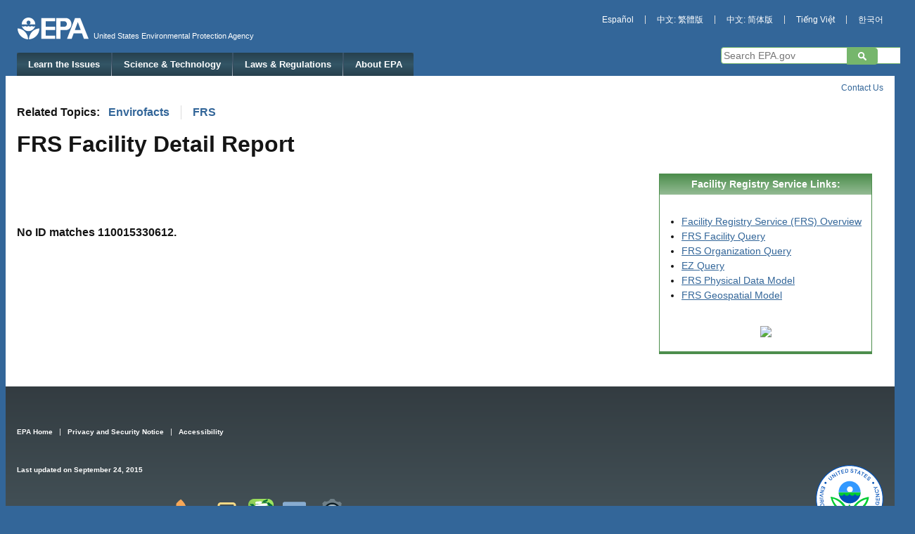

--- FILE ---
content_type: text/html;charset=UTF-8
request_url: https://frs-public.epa.gov/ords/frs_public2/fii_query_detail.disp_program_facility?p_registry_id=110015330612
body_size: 23174
content:
<!DOCTYPE html>
    <!--[if IEMobile 7]><html class="iem7 no-js" lang="en" dir="ltr"><![endif]-->
    <!--[if lt IE 7]><html class="lt-ie9 lt-ie8 lt-ie7 no-js" lang="en" dir="ltr"><![endif]-->
    <!--[if (IE 7)&(!IEMobile)]><html class="lt-ie9 lt-ie8 no-js" lang="en" dir="ltr"><![endif]-->
    <!--[if IE 8]><html class="lt-ie9 no-js" lang="en" dir="ltr"><![endif]-->
    <!--[if (gt IE 8)|(gt IEMobile 7)]><!--> <html class="no-js not-oldie" lang="en" dir="ltr"> <!--<![endif]-->
    <head>
      <meta charset="utf-8" />
      <meta http-equiv="X-UA-Compatible" content="IE=edge" />
      <meta name="HandheldFriendly" content="true" />
      <link rel="shortcut icon" href="https://www.epa.gov/sites/all/themes/epa/favicon.ico" type="image/vnd.microsoft.icon" />
      <meta name="MobileOptimized" content="width" />
      <meta http-equiv="cleartype" content="on" />
      <meta http-equiv="ImageToolbar" content="false" />
      <meta name="viewport" content="width=device-width" />
      <meta name="version" content="20150331" />
    <!--googleon: all-->
      <meta name="DC.description" content="" />
      <meta name="DC.title" content="" />
      <title>FRS Facility Detail Report | Envirofacts | US EPA</title>
    <!--googleoff: snippet-->
      <meta name="keywords" content="" />
      <link rel="shortlink" href="" />
      <link rel="canonical" href="" />
      <meta name="DC.creator" content="" />
      <meta name="DC.language" content="en" />
      <meta name="DC.Subject.epachannel" content="" />
      <meta name="DC.type" content="" />
      <meta name="DC.date.created" content="" />
      <meta name="DC.date.modified" content="" />
    <!--googleoff: all-->
      <link type="text/css" rel="stylesheet" href="https://www.epa.gov/sites/all/libraries/template/s.css" media="all" />
      <!--[if lt IE 9]><link type="text/css" rel="stylesheet" href="https://www.epa.gov/sites/all/themes/epa/css/ie.css" media="all" /><![endif]-->
      <link rel="alternate" type="application/atom+xml" title="EPA.gov News" href="http://yosemite.epa.gov/opa/admpress.nsf/RSSRecentNews" />
      <link rel="alternate" type="application/atom+xml" title="EPA.gov Headquarters Press Releases" href="http://yosemite.epa.gov/opa/admpress.nsf/RSSByLocation?open&amp;location=Headquarters" />
      <link rel="alternate" type="application/atom+xml" title="Greenversations, EPA's Blog" href="http://blog.epa.gov/blog/feed/" />
      <!--[if lt IE 9]><script src="https://www.epa.gov/sites/all/themes/epa/js/html5.js"></script><![endif]-->

    <link type="text/css" rel="stylesheet" href="https://cdnjs.cloudflare.com/ajax/libs/leaflet/1.0.1/leaflet.css" />
    <link type="text/css" rel="stylesheet" href="https://cdnjs.cloudflare.com/ajax/libs/leaflet.markercluster/1.0.0/MarkerCluster.css" />
    <style type="text/css">
      div.clusterIconStyle {
        background-image: url("https://ordsext.epa.gov/FLA/fii/fii/gif/fiimap/cluster.png");
        background-repeat: no-repeat;
        width: 20px;
        height: 20px;
        text-align: center;
        vertical-align: middle;
      }
      div.clusterIconStyle span {
        font-weight: bold;
        color: white;
      }
    </style>
    <link rel="stylesheet" href="https://unpkg.com/leaflet@1.9.4/dist/leaflet.css" integrity="sha256-p4NxAoJBhIIN+hmNHrzRCf9tD/miZyoHS5obTRR9BMY=" crossorigin=""/>
    <script type="text/javascript" src="https://unpkg.com/leaflet@1.9.4/dist/leaflet.js"></script>
    <script type="text/javascript" src="https://unpkg.com/esri-leaflet@3.0.14/dist/esri-leaflet.js"></script>
    <script type="text/javascript" src="https://unpkg.com/esri-leaflet-vector@4.2.8/dist/esri-leaflet-vector.js"></script>
    <link rel="stylesheet" type="text/css" href="https://unpkg.com/leaflet.markercluster@1.5.0/dist/MarkerCluster.Default.css" integrity="sha512-6ZCLMiYwTeli2rVh3XAPxy3YoR5fVxGdH/pz+KMCzRY2M65Emgkw00Yqmhh8qLGeYQ3LbVZGdmOX9KUjSKr0TA==" crossorigin="">
    <link rel="stylesheet" type="text/css" href="https://unpkg.com/leaflet.markercluster@1.5.0/dist/MarkerCluster.css" integrity="sha512-mQ77VzAakzdpWdgfL/lM1ksNy89uFgibRQANsNneSTMD/bj0Y/8+94XMwYhnbzx8eki2hrbPpDm0vD0CiT2lcg==" crossorigin="">
    <script src="https://unpkg.com/leaflet.markercluster@1.5.0/dist/leaflet.markercluster.js" integrity="sha512-pWPELjRaw2ZdoT0PDi7iRpRlk1XX3rtnfejJ/HwskyojpHei+9hKpwdphC4yssNt4FM0TjMQOmMrk6ZYSn274w==" crossorigin=""></script>
    <script src="https://unpkg.com/esri-leaflet-cluster@3.0.1/dist/esri-leaflet-cluster.js"></script>
    <script type="text/javascript">
      var facilityMap;
      var facilityMapIconUrls = {
        frs: "https://ordsext.epa.gov/FLA/fii/fii/gif/fiimap/placemark_square_orange.png",
        as: "https://ordsext.epa.gov/FLA/fii/fii/gif/fiimap/placemark_square_navy.png",
        wo: "https://ordsext.epa.gov/FLA/fii/fii/gif/fiimap/placemark_square_green.png",
        bp: "https://ordsext.epa.gov/FLA/fii/fii/gif/fiimap/placemark_square_selected.png",
        orange: "https://ordsext.epa.gov/FLA/fii/fii/gif/fiimap/placemark_square_orange.png",
        navy: "https://ordsext.epa.gov/FLA/fii/fii/gif/fiimap/placemark_square_navy.png",
        green: "https://ordsext.epa.gov/FLA/fii/fii/gif/fiimap/placemark_square_green.png",
        yellow: "https://ordsext.epa.gov/FLA/fii/fii/gif/fiimap/placemark_square_yellow.png",
        red: "https://ordsext.epa.gov/FLA/fii/fii/gif/fiimap//placemark_square_highlight.png",
        cyan: "https://ordsext.epa.gov/FLA/fii/fii/gif/fiimap/placemark_square_cyan.png",
        gray: "https://ordsext.epa.gov/FLA/fii/fii/gif/fiimap/placemark_square_gray.png",
        purple: "https://ordsext.epa.gov/FLA/fii/fii/gif/fiimap/placemark_square_purple.png",
        white: "https://ordsext.epa.gov/FLA/fii/fii/gif/fiimap/placemark_square_white.png",
        brown: "https://ordsext.epa.gov/FLA/fii/fii/gif/fiimap/placemark_square_brown.png",
        star: "https://ordsext.epa.gov/FLA/fii/fii/gif/fiimap/star_red.png",
        cluster: "https://ordsext.epa.gov/FLA/fii/fii/gif/fiimap/cluster.png"
      };
      var facilityMarkers = [];
      var facilityMarkerClusterGroup;
      var facilityMarkerGroup;
      var facilityMapClusteringEnabled = false;
      var facilityMapZoomTo = false;

      const apiToken = "AAPKdd2f983868a44753b1eb8acc274caa69bn-JxSQlA56gSL_8xqjFOg2fDl4AOUHaSZt6nLTPqFZD0D5-uF5Za9ZzVdLjokIc";
      
      const streets = L.esri.Vector.vectorBasemapLayer("arcgis/streets", {worldview: "unitedStatesOfAmerica", token: apiToken});  
      
      function GetMap() {
        console.log("GetMap called");
        if (facilityMap !== undefined) {
          return;
        }
        facilityMap = L.map("myMap", {
          center: [39.8282, -98.5795],
          zoom: 3
        });
        facilityMap._layersMaxZoom = 18;
        scaleControl = L.control.scale({maxWidth: 200, metric: false}).addTo(facilityMap);

        const vectorTiles = {};
        imagesWithStreets = L.layerGroup([L.esri.Vector.vectorBasemapLayer("arcgis/imagery", {worldview: "unitedStatesOfAmerica", token: apiToken}),L.esri.Vector.vectorBasemapLayer("arcgis/imagery/labels", {worldview: "unitedStatesOfAmerica", token: apiToken})]);
        vectorTiles["Imagery"] = imagesWithStreets;
        vectorTiles["Streets"] = L.esri.Vector.vectorBasemapLayer("arcgis/streets", {worldview: "unitedStatesOfAmerica", token: apiToken});
        vectorTiles["Topographic"] = L.esri.Vector.vectorBasemapLayer("arcgis/topographic", {worldview: "unitedStatesOfAmerica", token: apiToken});
        vectorTiles["Streets"].addTo(facilityMap);
        L.control.layers(vectorTiles).addTo(facilityMap);

        facilityMarkerClusterGroup = L.markerClusterGroup({
          iconCreateFunction: function(cluster) {
            return L.divIcon({ html: "<div class=\"clusterIconStyle\"><span>" + cluster.getChildCount() + "</span></div>" });
          },
          maxClusterRadius: 50
        });
        facilityMarkerGroup = new L.featureGroup({ chunkedLoading: true });
      }
      function ShowMessage() {
        console.log("ShowMessage called");
        if (jQuery("#myMapError").length === 0) {
          jQuery("#myMap").after("<div id=\"myMapError\"><B>Too many results to display on map.<BR> Only query results <= 2000 records will be displayed.</B></div>");
        }
      }
      function SetClustering() {
        console.log("SetClustering called");
        facilityMapClusteringEnabled = true;
        if (facilityMap !== undefined) {
          SetVisibility();
        }
      }
      function SetNoClustering() {
        console.log("SetNoClustering called");
        facilityMapClusteringEnabled = false;
        if (facilityMap !== undefined) {
          SetVisibility();
        }
      }
      function clearFacilityMarkerSelection() {
          jQuery.each(facilityMarkers, function (iMarker, vMarker) {
            vMarker.setIcon(L.icon({ iconUrl: facilityMapIconUrls.frs }));
          });
      }
      function SelectandZoomToFacility(e) {
        console.log("SelectandZoomToFacility called");
        if (facilityMap !== undefined) {
          SetNoClustering();
          clearFacilityMarkerSelection();
          var index = e.valueOf();
          facilityMap.setView(facilityMarkers[index].getLatLng());
          facilityMarkers[index].setIcon(L.icon({ iconUrl: facilityMapIconUrls.red }));
          window.location.hash="TopMap";
        }
      }
      function SelectandZoomToFOIA(e) {
        console.log("SelectandZoomToFOIA called but not implemented");
        return;
        try {
                if (reseticon != null)
                  {
                    var prevshp = layer.GetShapeByIndex(reseticon);
                    prevshp.SetCustomIcon(reseticonicon);
                   }
          layer.SetClusteringConfiguration(VEClusteringType.None);
          var index = e.valueOf();
                reseticon = index;
          var curShape=layer.GetShapeByIndex(reseticon);
          reseticonicon=curShape.GetCustomIcon().toString();
          var shape2 = layer.GetShapeByIndex(index);
          var points = shape2.GetPoints();
            map.SetMapStyle(VEMapStyle.Hybrid);
            var centerZoomLL = new VELatLong(points[0].Latitude, points[0].Longitude);
              map.SetCenterAndZoom(centerZoomLL, 16);
          window.location.hash="TopMap";
                reseticon = index;
            }
        catch(e) {
          alert(e.description + " points= " + points[0].length);
            }
      }      
      function SetVisibility() {
        console.log("SetVisibility called");
        if (facilityMap === undefined) {
          return;
        }
        facilityMap.whenReady(function() {
          facilityMarkerClusterGroup.clearLayers();
          facilityMarkerGroup.clearLayers();
          facilityMap.removeLayer(facilityMarkerClusterGroup);
          facilityMap.removeLayer(facilityMarkerGroup);
          if (facilityMarkers.length > 0) {
            jQuery.each(facilityMarkers, function (iMarker, vMarker) {
              facilityMarkerClusterGroup.addLayer(vMarker);
              facilityMarkerGroup.addLayer(vMarker);
            });
            if (facilityMapClusteringEnabled === true) {
              facilityMap.addLayer(facilityMarkerClusterGroup);
              if (facilityMapZoomTo === false) {
                facilityMapZoomTo = true;
                facilityMap.fitBounds(facilityMarkerClusterGroup.getBounds());
                // hot fix
                facilityMap.zoomIn(1);
                setTimeout(function() {
                  facilityMap.zoomOut(1);
                }, 1000);
              }
            } else {
              facilityMap.addLayer(facilityMarkerGroup);
              if (facilityMapZoomTo === false) {
                facilityMapZoomTo = true;
                facilityMap.fitBounds(facilityMarkerGroup.getBounds());
              }
            }
          }
        });
      }
      function showLayer() {
        SetVisibility();
      }
      function hideLayer() {
        if (facilityMap !== undefined) {
          facilityMap.whenReady(function() {
            facilityMap.removeLayer(facilityMarkerClusterGroup);
            facilityMap.removeLayer(facilityMarkerGroup);
          });
        }
      }
    </script>
    <!-- DEPRECATED -->
    <!-- <script type="text/javascript" src="https://ofmext.epa.gov/FLA/fla/js/fii_main_map.js"></script> -->
    <META content="MSHTML 6.00.6000.16735" name=GENERATOR>

    </head>
    <style type="text/css">
              #MSVE_obliqueNotification {visibility: hidden;}
              .ero .ero-body {width: 380px;}
			  

* {
    box-sizing: content-box;
}

body, dl, figure, form {
    margin: 8px;
}

img, input, textarea, video {
	max-width: none;
}
</style>

    <!-- NOTE, figure out body classes! -->
    <body 
class="wide-template" 
 >
<!-- Google Tag Manager -->
<noscript><iframe src="//www.googletagmanager.com/ns.html?id=GTM-L8ZB" height="0" width="0" style="display:none;visibility:hidden"></iframe></noscript>
<script>(function(w,d,s,l,i){w[l]=w[l]||[];w[l].push({'gtm.start':new Date().getTime(),event:'gtm.js'});var f=d.getElementsByTagName(s)[0],j=d.createElement(s),dl=l!='dataLayer'?'&l='+l:'';j.async=true;j.src='//www.googletagmanager.com/gtm.js?id='+i+dl;f.parentNode.insertBefore(j,f);})(window,document,'script','dataLayer','GTM-L8ZB');</script>
<!-- End Google Tag Manager -->
<div class="skip-links"><a href="#main-content" class="skip-link element-invisible element-focusable">Jump to main content</a></div>
<header class="masthead clearfix" role="banner">
<img class="site-logo" src="https://www.epa.gov/sites/all/themes/epa/logo.png" alt="" />
<hgroup class="site-name-and-slogan">
<h1 class="site-name"><a href="https://www.epa.gov/" title="Go to the home page" rel="home"><span>US EPA</span></a></h1>
<div class="site-slogan">United States Environmental Protection Agency</div>
</hgroup>
<form class="epa-search" method="get" action="https://search.epa.gov/epasearch/epasearch">
<label class="element-hidden" for="search-box">Search</label>
<input class="form-text" placeholder="Search EPA.gov" name="querytext" id="search-box" value=""/>
<button class="epa-search-button" id="search-button" type="submit" title="Search">Search</button>
<input type="hidden" name="fld" value="" />
<input type="hidden" name="areaname" value="" />
<input type="hidden" name="areacontacts" value="" />
<input type="hidden" name="areasearchurl" value="" />
<input type="hidden" name="typeofsearch" value="epa" />
<input type="hidden" name="result_template" value="2col.ftl" />
<input type="hidden" name="filter" value="sample4filt.hts" />
</form>
</header>
<section id="main-content" class="main-content clearfix" role="main">
<div class="region-preface clearfix">
<div id="block-pane-epa-web-area-connect" class="block block-pane contextual-links-region">
  <ul class="menu utility-menu">
    <li class="menu-item"><a href="https://www.epa.gov/enviro/html/fii/fii_feedback.html" class="menu-link contact-us">Contact Us</a></li>
  </ul>
</div>
</div>
<div class="main-column clearfix">
<!--googleon: all-->
<div class="view view-revision-hublinks view-id-revision_hublinks view-display-id-block view-dom-id-247e421718a6a793146fcf16ee5a2a38">        <span class="related-info"><strong>Related Topics:</strong> </span>      

<ul class="menu pipeline">
<li class="menu-item">  
  <a href="https://www.epa.gov/enviro/">Envirofacts</a>  </li>
<li class="menu-item">  
  <a href="https://www.epa.gov/enviro/html/fii/">FRS</a>  </li>
</ul>          </div>  
          <h1 class="page-title">FRS Facility Detail Report</h1>
          <div class="panel-pane pane-node-content" >
            <div class="pane-content">
<div class="node node-page clearfix view-mode-full">

<!--here -->
<!--
<aside class="col size-1of4" style="float: right;">
<div class="panel-pane pane-epa-core-link-list-pane box multi related-info" >
<h2 class="pane-title">Other Links:</h2>
<div class="pane-content">
<ul class="link-list">
 <li><a href="fii_query_java.html">FRS Facility Query</a></li>
  <li><a href="">FRS Organization Query</a></li>
</ul>
<div style="text-align:center;"><a target="_blank" href="https://frs-public.epa.gov/ords/frs_public2/ets_grab_error.smart_form?p_registry_id="><img src="https://www3.epa.gov/enviro/gif/report_error.gif" border="0" /></a></div>
</div>
</div>
</aside>
-->
<aside class="col size-1of4" style="float: right;">
<div class="panel-pane pane-epa-core-link-list-pane box multi related-info" >
<h2 class="pane-title">Facility Registry Service Links:</h2>
<div class="pane-content">
<ul><li><a href="https://www.epa.gov/frs/" target="_blank">Facility Registry Service (FRS) Overview</a></li>
<li><a href="https://www.epa.gov/enviro/frs-query-page">FRS Facility Query</a></li>
<li><a href="organization_query_form">FRS Organization Query</a></li>
<li><a href="https://www2.epa.gov/enviro/frs-ez-query">EZ Query</a></li>
<li><a href="https://www2.epa.gov/enviro/frs-physical-data-model">FRS Physical Data Model</a></li>
<li><a href="https://www2.epa.gov/enviro/frs-tables-geospatial-model-area">FRS Geospatial Model</a></li>
</ul>
<div style="text-align:center;"><a target="_blank" href="https://frs-public.epa.gov/ords/frs_public2/ets_grab_error.smart_form?p_registry_id="><img src="https://www3.epa.gov/enviro/gif/report_error.gif" border="0" /></a></div>
</div>
</div>
</aside>
<br>
<br />
<br />
<b>No ID matches 110015330612.</b>
                  </div>
        
        </div>
        
      </div>
    
      <div id="block-epa-og-footer" class="block block-epa-og">
        <p>   <!--{FOOTER CONTENT}all--></p>
      </div>
<!--googleoff: all-->
    </div>
  </section>
  <nav class="nav simple-nav simple-main-nav" role="navigation">
    <h2 class="element-invisible">Main menu</h2>
    <ul class="menu" role="menu">
      <li class="menu-item" id="menu-learn" role="presentation"><a href="https://www2.epa.gov/learn-issues" title="Learn what you can do to protect the environment in your home, workplace, and community." class="menu-link" role="menuitem">Learn the Issues</a></li>
      <li class="menu-item" id="menu-scitech" role="presentation"><a href="https://www2.epa.gov/science-and-technology" title="EPA&#039;s research mission is to conduct leading-edge research and foster the sound use of science and technology to fulfill EPA&#039;s mission to protect human health and safeguard the natural environment." class="menu-link" role="menuitem">Science &amp; Technology</a></li>
      <li class="menu-item" id="menu-lawsregs" role="presentation"><a href="https://www2.epa.gov/laws-regulations" title="Laws written by Congress provide the authority for EPA to write regulations. Regulations explain the technical, operational, and legal details necessary to implement laws." class="menu-link" role="menuitem">Laws &amp; Regulations</a></li>
      <li class="menu-item" id="menu-about" role="presentation"><a href="https://www2.epa.gov/aboutepa" title="Learn more about: our mission and what we do, how we are organized, and our history." class="menu-link" role="menuitem">About EPA</a></li>
    </ul>
  </nav>
  <nav class="nav simple-nav simple-secondary-nav" role="navigation">
    <h2 class="element-invisible">Secondary menu</h2>
    <ul class="menu secondary-menu">
      <li class="menu-1569 menu-item"><a href="https://www.epa.gov/espanol/" title="Spanish" class="menu-link">Espa&ntilde;ol</a></li>
      <li class="menu-1571 menu-item"><a href="https://www2.epa.gov/languages/traditional-chinese" title="Traditional Chinese" class="menu-link">&#20013;&#25991;: &#32321;&#39636;&#29256;</a></li>
      <li class="menu-1573 menu-item"><a href="https://www2.epa.gov/languages/simplified-chinese" title="Simplified Chinese" class="menu-link">&#20013;&#25991;: &#31616;&#20307;&#29256;</a></li>
      <li class="menu-1575 menu-item"><a href="https://www2.epa.gov/languages/vietnamese" title="Vietnamese" class="menu-link">Ti&#7871;ng Vi&#7879;t</a></li>
      <li class="menu-1577 menu-item"><a href="https://www2.epa.gov/languages/korean" title="Korean" class="menu-link">&#54620;&#44397;&#50612;</a></li>
    </ul>
  </nav>
  <footer class="main-footer clearfix" role="contentinfo">
    <div class="region-footer">
      <div id="block-epa-core-footer" class="block block-epa-core">
        <div class="row cols-2">
          <div class="col size-2of5">
            <ul class="pipeline">
              <li><a href="https://www.epa.gov/">EPA Home</a></li>
              <li><a href="https://www2.epa.gov/home/privacy-and-security-notice">Privacy and Security Notice</a></li>
              <li><a href="https://www2.epa.gov/accessibility"
                  >Accessibility</a></li>
            </ul>
            <p class="last-updated">Last updated on September 24, 2015</p>
          </div>
          <div class="col size-3of5">
            <ul class="menu epa-menu">
              <li class="menu-item"><a class="menu-link epa-hotline" href="https://www2.epa.gov/home/epa-hotlines">Hotlines</a></li>
              <li class="menu-item"><a class="menu-link epa-news" href="https://www2.epa.gov/newsroom">News</a></li>
              <li class="menu-item"><a class="menu-link epa-blog" href="https://www2.epa.gov/aboutepa/greenversations">Blogs</a></li>
              <li class="menu-item"><a class="menu-link epa-apps" href="https://developer.epa.gov/category/apps/">Apps</a></li>
              <li class="menu-item"><a class="menu-link epa-widgets" href="https://developer.epa.gov/category/widgets/">Widgets</a></li>
            </ul>
            <div class="social-menu-wrapper">
              <div class="social-menu-title">Social sites:</div>
              <ul class="menu social-menu">
                <li class="menu-item"><a class="menu-link social-twitter" href="https://twitter.com/epa">Twitter</a></li>
                <li class="menu-item"><a class="menu-link social-facebook" href="https://www.facebook.com/EPA">Facebook</a></li>
                <li class="menu-item"><a class="menu-link social-youtube" href="http://www.youtube.com/user/USEPAgov">YouTube</a></li>
                <li class="menu-item"><a class="menu-link social-flickr" href="http://www.flickr.com/photos/usepagov">Flickr</a></li>
                <li class="menu-item"><a class="menu-link social-instagram" href="http://instagram.com/epagov">Instagram</a></li>
              </ul>
              <p class="social-menu-more"><a href="https://www2.epa.gov/home/social-media">More social media at&#160;EPA&#160;»</a></p>
            </div>
          </div>
        </div>
      </div>
    </div>
  </footer>
  <script src="https://www.epa.gov/sites/all/libraries/template/jquery.js"></script>
  <script src="https://www.epa.gov/sites/all/libraries/template/js.js"></script>
  <script src="https://www.epa.gov/sites/all/modules/custom/epa_core/js/alert.js"></script>
  <!--[if lt IE 9]><script src="https://www.epa.gov/sites/all/themes/epa/js/ie.js"></script><![endif]-->
<SCRIPT type="text/javascript">
SetVisibility();
</SCRIPT>
  
</body>
</html>


--- FILE ---
content_type: application/javascript
request_url: https://www.epa.gov/sites/all/libraries/template/js.js
body_size: 1483
content:
(function ($) {

// Remove no-js class
Drupal.behaviors.epa = {
  attach: function (context) {
    $('html.no-js', context).removeClass('no-js');
  }
};

// Accessible skiplinks
Drupal.behaviors.skiplinks = {
  attach: function (context) {
    var isWebkit = navigator.userAgent.toLowerCase().indexOf('webkit') > -1,
        isOpera = navigator.userAgent.toLowerCase().indexOf('opera') > -1;

    // Set tabindex on the skiplink targets so IE knows they are focusable, and
    // so Webkit browsers will focus() them.
    $('#main-content, #site-navigation', context).attr('tabindex', -1);

    // Set focus to skiplink targets in Webkit and Opera.
    if(isWebkit || isOpera) {
      $('.skip-links a[href^="#"]', context).click(function() {
        var clickAnchor = '#' + this.href.split('#')[1];
        $(clickAnchor).focus();
      });
    }
  }
};

// Add 'new' class if content is less than 30 days old.
Drupal.behaviors.epaNew = {
  attach: function (context) {
    var now = new Date();
    now = now.getTime();

    $('ins[data-date]', context).each(function () {
      var data = $(this).data(),
        offset = 30 * 24 * 60 * 60 * 1000,
        expired = Date.parse(data.date) + offset;

      if (now < expired) {
        $(this).addClass('new');
      }
    });
  }
};

// Use jQuery tablesorter plugin.
Drupal.behaviors.tablesorter = {
  attach: function (context) {
    $('table.tablesorter', context).tablesorter();
  }
};

// Add simple accordion behavior.
Drupal.behaviors.accordion = {
  attach: function (context) {
    $('.accordion', context).each(function () {
      var $titles = $(this).find('.accordion-title'),
          $panes = $titles.next('.accordion-pane');
      $panes.hide();
      $titles.each(function () {
        var $target = $(this).next('.accordion-pane');
        $(this).click(function(e) {
          if(!$(this).hasClass('active')) {
            $titles.removeClass('active');
            $panes.slideUp().removeClass('active');
            $(this).addClass('active');
            $target.slideDown().addClass('active');
          }
          else {
            $(this).removeClass('active');
            $target.slideUp().removeClass('active');
          }
          e.preventDefault();
        });
      });
    });
  }
};

// Move header images before .pane-content.
Drupal.behaviors.headerImages = {
  attach: function (context) {
    $('.image.mode-block_header:not(.caption)', context).each(function () {
      var $image = $(this),
          $parent = $image.parent();

      $image.detach();
      $parent.before($image);
    });
  }
};

// Convert main menu into a mobile menu and move original menu.
Drupal.behaviors.mobileMenu = {
  attach: function (context) {

    // Create mobile menu container, create mobile bar, and clone the main menu.
    var $mobileNav = $('<nav id="mobile-nav" class="mobile-nav"></nav>'),
        $mobileBar = $('<div class="mobile-bar clearfix"><a class="mobile-home" href="https://www.epa.gov/" rel="home"><span class="mobile-home-icon">Home</span></a> <a class="menu-button" href="#mobile-links">Menu</a></div>'),
        $mobileLinks = $('<div id="mobile-links" class="mobile-links element-hidden"></div>'),
        $mainNav = $('.simple-main-nav', context),
        $secondaryNav = $('.simple-secondary-nav', context),
        $newMenu = $mainNav.find('> .menu').clone();

    // Reset menu list class and remove second level menu items.
    $newMenu.attr('class', 'menu').find('ul').each(function() {
      $(this).attr('class', 'menu sub-menu');
    });
    $newMenu.find('ul').remove();

    // Insert the cloned menus into the mobile menu container.
    $newMenu.appendTo($mobileLinks);

    // Insert the top bar into mobile menu container.
    $mobileBar.prependTo($mobileNav);

    // Insert the mobile links into mobile menu container.
    $mobileLinks.appendTo($mobileNav);

    // Add mobile menu to the page.
    $('.masthead', context).before($mobileNav);

    // Open/Close mobile menu when menu button is clicked.
    var $mobileMenuWrapper = $('#mobile-nav', context).find('.mobile-links'),
        $mobileMenuLinks = $mobileMenuWrapper.find('a');

    $mobileMenuLinks.attr('tabindex', -1);
    $('.mobile-bar .menu-button', context).click(function(e) {
      $(this).toggleClass('menu-button-active');
      $mobileMenuWrapper.toggleClass('element-hidden');
      // Take mobile menu links out of tab flow if hidden.
      if ($mobileMenuWrapper.hasClass('element-hidden')) {
        $mobileMenuLinks.attr('tabindex', -1);
      }
      else {
        $mobileMenuLinks.removeAttr('tabindex');
      }
      e.preventDefault();
    });

    // Set the height of the menu.
    $mobileMenuWrapper.height($(document).height());

    var breakpoint = 640; /* 40em */
    if (document.documentElement.clientWidth >= breakpoint) {

      // Detach original menus and reset classes.
      $mainNav.detach().attr('class', 'nav main-nav clearfix');
      $secondaryNav.detach().attr('class', 'nav secondary-nav');

      // Add pipeline class to secondary menu.
      $secondaryNav.find('.secondary-menu').addClass('pipeline');

      // Move main and secondary menus to the top of the page for wide screens.
      $('.masthead').before($secondaryNav);
      $('.masthead').after($mainNav);
    }

  }
};

})(jQuery);
